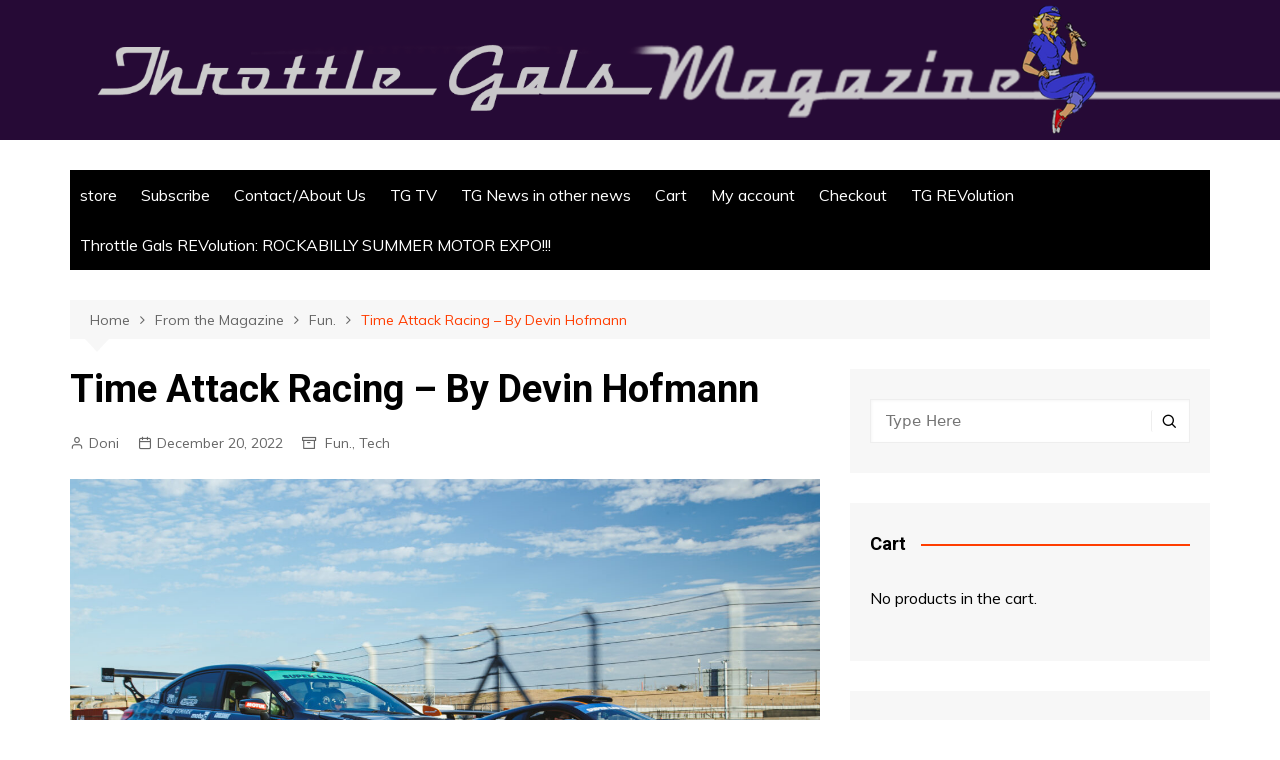

--- FILE ---
content_type: text/html; charset=UTF-8
request_url: https://throttlegals.com/from-the-magazine/fun/time-attack-racing-by-devin-hofmann/
body_size: 17450
content:
		<!doctype html>
		<html lang="en-US">
	 	<head>
		<meta charset="UTF-8">
		<meta name="viewport" content="width=device-width, initial-scale=1">
		<link rel="profile" href="http://gmpg.org/xfn/11">
		<title>Time Attack Racing &#8211; By Devin Hofmann</title>
<meta name='robots' content='max-image-preview:large' />
	<style>img:is([sizes="auto" i], [sizes^="auto," i]) { contain-intrinsic-size: 3000px 1500px }</style>
	<script>window._wca = window._wca || [];</script>
<link rel='dns-prefetch' href='//stats.wp.com' />
<link rel='dns-prefetch' href='//fonts.googleapis.com' />
<link rel='preconnect' href='//c0.wp.com' />
<link rel="alternate" type="application/rss+xml" title=" &raquo; Feed" href="https://throttlegals.com/feed/" />
<link rel="alternate" type="application/rss+xml" title=" &raquo; Comments Feed" href="https://throttlegals.com/comments/feed/" />
<script type="text/javascript">
/* <![CDATA[ */
window._wpemojiSettings = {"baseUrl":"https:\/\/s.w.org\/images\/core\/emoji\/16.0.1\/72x72\/","ext":".png","svgUrl":"https:\/\/s.w.org\/images\/core\/emoji\/16.0.1\/svg\/","svgExt":".svg","source":{"concatemoji":"https:\/\/throttlegals.com\/wp-includes\/js\/wp-emoji-release.min.js?ver=6.8.3"}};
/*! This file is auto-generated */
!function(s,n){var o,i,e;function c(e){try{var t={supportTests:e,timestamp:(new Date).valueOf()};sessionStorage.setItem(o,JSON.stringify(t))}catch(e){}}function p(e,t,n){e.clearRect(0,0,e.canvas.width,e.canvas.height),e.fillText(t,0,0);var t=new Uint32Array(e.getImageData(0,0,e.canvas.width,e.canvas.height).data),a=(e.clearRect(0,0,e.canvas.width,e.canvas.height),e.fillText(n,0,0),new Uint32Array(e.getImageData(0,0,e.canvas.width,e.canvas.height).data));return t.every(function(e,t){return e===a[t]})}function u(e,t){e.clearRect(0,0,e.canvas.width,e.canvas.height),e.fillText(t,0,0);for(var n=e.getImageData(16,16,1,1),a=0;a<n.data.length;a++)if(0!==n.data[a])return!1;return!0}function f(e,t,n,a){switch(t){case"flag":return n(e,"\ud83c\udff3\ufe0f\u200d\u26a7\ufe0f","\ud83c\udff3\ufe0f\u200b\u26a7\ufe0f")?!1:!n(e,"\ud83c\udde8\ud83c\uddf6","\ud83c\udde8\u200b\ud83c\uddf6")&&!n(e,"\ud83c\udff4\udb40\udc67\udb40\udc62\udb40\udc65\udb40\udc6e\udb40\udc67\udb40\udc7f","\ud83c\udff4\u200b\udb40\udc67\u200b\udb40\udc62\u200b\udb40\udc65\u200b\udb40\udc6e\u200b\udb40\udc67\u200b\udb40\udc7f");case"emoji":return!a(e,"\ud83e\udedf")}return!1}function g(e,t,n,a){var r="undefined"!=typeof WorkerGlobalScope&&self instanceof WorkerGlobalScope?new OffscreenCanvas(300,150):s.createElement("canvas"),o=r.getContext("2d",{willReadFrequently:!0}),i=(o.textBaseline="top",o.font="600 32px Arial",{});return e.forEach(function(e){i[e]=t(o,e,n,a)}),i}function t(e){var t=s.createElement("script");t.src=e,t.defer=!0,s.head.appendChild(t)}"undefined"!=typeof Promise&&(o="wpEmojiSettingsSupports",i=["flag","emoji"],n.supports={everything:!0,everythingExceptFlag:!0},e=new Promise(function(e){s.addEventListener("DOMContentLoaded",e,{once:!0})}),new Promise(function(t){var n=function(){try{var e=JSON.parse(sessionStorage.getItem(o));if("object"==typeof e&&"number"==typeof e.timestamp&&(new Date).valueOf()<e.timestamp+604800&&"object"==typeof e.supportTests)return e.supportTests}catch(e){}return null}();if(!n){if("undefined"!=typeof Worker&&"undefined"!=typeof OffscreenCanvas&&"undefined"!=typeof URL&&URL.createObjectURL&&"undefined"!=typeof Blob)try{var e="postMessage("+g.toString()+"("+[JSON.stringify(i),f.toString(),p.toString(),u.toString()].join(",")+"));",a=new Blob([e],{type:"text/javascript"}),r=new Worker(URL.createObjectURL(a),{name:"wpTestEmojiSupports"});return void(r.onmessage=function(e){c(n=e.data),r.terminate(),t(n)})}catch(e){}c(n=g(i,f,p,u))}t(n)}).then(function(e){for(var t in e)n.supports[t]=e[t],n.supports.everything=n.supports.everything&&n.supports[t],"flag"!==t&&(n.supports.everythingExceptFlag=n.supports.everythingExceptFlag&&n.supports[t]);n.supports.everythingExceptFlag=n.supports.everythingExceptFlag&&!n.supports.flag,n.DOMReady=!1,n.readyCallback=function(){n.DOMReady=!0}}).then(function(){return e}).then(function(){var e;n.supports.everything||(n.readyCallback(),(e=n.source||{}).concatemoji?t(e.concatemoji):e.wpemoji&&e.twemoji&&(t(e.twemoji),t(e.wpemoji)))}))}((window,document),window._wpemojiSettings);
/* ]]> */
</script>
<link rel='stylesheet' id='ts-poll-block-css' href='https://throttlegals.com/wp-content/plugins/poll-wp/admin/css/block.css?ver=6.8.3' type='text/css' media='all' />
<link rel='stylesheet' id='stripe-main-styles-css' href='https://throttlegals.com/wp-content/mu-plugins/vendor/godaddy/mwc-core/assets/css/stripe-settings.css' type='text/css' media='all' />
<style id='wp-emoji-styles-inline-css' type='text/css'>

	img.wp-smiley, img.emoji {
		display: inline !important;
		border: none !important;
		box-shadow: none !important;
		height: 1em !important;
		width: 1em !important;
		margin: 0 0.07em !important;
		vertical-align: -0.1em !important;
		background: none !important;
		padding: 0 !important;
	}
</style>
<link rel='stylesheet' id='wp-block-library-css' href='https://c0.wp.com/c/6.8.3/wp-includes/css/dist/block-library/style.min.css' type='text/css' media='all' />
<style id='wp-block-library-theme-inline-css' type='text/css'>
.wp-block-audio :where(figcaption){color:#555;font-size:13px;text-align:center}.is-dark-theme .wp-block-audio :where(figcaption){color:#ffffffa6}.wp-block-audio{margin:0 0 1em}.wp-block-code{border:1px solid #ccc;border-radius:4px;font-family:Menlo,Consolas,monaco,monospace;padding:.8em 1em}.wp-block-embed :where(figcaption){color:#555;font-size:13px;text-align:center}.is-dark-theme .wp-block-embed :where(figcaption){color:#ffffffa6}.wp-block-embed{margin:0 0 1em}.blocks-gallery-caption{color:#555;font-size:13px;text-align:center}.is-dark-theme .blocks-gallery-caption{color:#ffffffa6}:root :where(.wp-block-image figcaption){color:#555;font-size:13px;text-align:center}.is-dark-theme :root :where(.wp-block-image figcaption){color:#ffffffa6}.wp-block-image{margin:0 0 1em}.wp-block-pullquote{border-bottom:4px solid;border-top:4px solid;color:currentColor;margin-bottom:1.75em}.wp-block-pullquote cite,.wp-block-pullquote footer,.wp-block-pullquote__citation{color:currentColor;font-size:.8125em;font-style:normal;text-transform:uppercase}.wp-block-quote{border-left:.25em solid;margin:0 0 1.75em;padding-left:1em}.wp-block-quote cite,.wp-block-quote footer{color:currentColor;font-size:.8125em;font-style:normal;position:relative}.wp-block-quote:where(.has-text-align-right){border-left:none;border-right:.25em solid;padding-left:0;padding-right:1em}.wp-block-quote:where(.has-text-align-center){border:none;padding-left:0}.wp-block-quote.is-large,.wp-block-quote.is-style-large,.wp-block-quote:where(.is-style-plain){border:none}.wp-block-search .wp-block-search__label{font-weight:700}.wp-block-search__button{border:1px solid #ccc;padding:.375em .625em}:where(.wp-block-group.has-background){padding:1.25em 2.375em}.wp-block-separator.has-css-opacity{opacity:.4}.wp-block-separator{border:none;border-bottom:2px solid;margin-left:auto;margin-right:auto}.wp-block-separator.has-alpha-channel-opacity{opacity:1}.wp-block-separator:not(.is-style-wide):not(.is-style-dots){width:100px}.wp-block-separator.has-background:not(.is-style-dots){border-bottom:none;height:1px}.wp-block-separator.has-background:not(.is-style-wide):not(.is-style-dots){height:2px}.wp-block-table{margin:0 0 1em}.wp-block-table td,.wp-block-table th{word-break:normal}.wp-block-table :where(figcaption){color:#555;font-size:13px;text-align:center}.is-dark-theme .wp-block-table :where(figcaption){color:#ffffffa6}.wp-block-video :where(figcaption){color:#555;font-size:13px;text-align:center}.is-dark-theme .wp-block-video :where(figcaption){color:#ffffffa6}.wp-block-video{margin:0 0 1em}:root :where(.wp-block-template-part.has-background){margin-bottom:0;margin-top:0;padding:1.25em 2.375em}
</style>
<style id='classic-theme-styles-inline-css' type='text/css'>
/*! This file is auto-generated */
.wp-block-button__link{color:#fff;background-color:#32373c;border-radius:9999px;box-shadow:none;text-decoration:none;padding:calc(.667em + 2px) calc(1.333em + 2px);font-size:1.125em}.wp-block-file__button{background:#32373c;color:#fff;text-decoration:none}
</style>
<style id='ce4wp-subscribe-style-inline-css' type='text/css'>
.wp-block-ce4wp-subscribe{max-width:840px;margin:0 auto}.wp-block-ce4wp-subscribe .title{margin-bottom:0}.wp-block-ce4wp-subscribe .subTitle{margin-top:0;font-size:0.8em}.wp-block-ce4wp-subscribe .disclaimer{margin-top:5px;font-size:0.8em}.wp-block-ce4wp-subscribe .disclaimer .disclaimer-label{margin-left:10px}.wp-block-ce4wp-subscribe .inputBlock{width:100%;margin-bottom:10px}.wp-block-ce4wp-subscribe .inputBlock input{width:100%}.wp-block-ce4wp-subscribe .inputBlock label{display:inline-block}.wp-block-ce4wp-subscribe .submit-button{margin-top:25px;display:block}.wp-block-ce4wp-subscribe .required-text{display:inline-block;margin:0;padding:0;margin-left:0.3em}.wp-block-ce4wp-subscribe .onSubmission{height:0;max-width:840px;margin:0 auto}.wp-block-ce4wp-subscribe .firstNameSummary .lastNameSummary{text-transform:capitalize}.wp-block-ce4wp-subscribe .ce4wp-inline-notification{display:flex;flex-direction:row;align-items:center;padding:13px 10px;width:100%;height:40px;border-style:solid;border-color:orange;border-width:1px;border-left-width:4px;border-radius:3px;background:rgba(255,133,15,0.1);flex:none;order:0;flex-grow:1;margin:0px 0px}.wp-block-ce4wp-subscribe .ce4wp-inline-warning-text{font-style:normal;font-weight:normal;font-size:16px;line-height:20px;display:flex;align-items:center;color:#571600;margin-left:9px}.wp-block-ce4wp-subscribe .ce4wp-inline-warning-icon{color:orange}.wp-block-ce4wp-subscribe .ce4wp-inline-warning-arrow{color:#571600;margin-left:auto}.wp-block-ce4wp-subscribe .ce4wp-banner-clickable{cursor:pointer}.ce4wp-link{cursor:pointer}

.no-flex{display:block}.sub-header{margin-bottom:1em}


</style>
<link rel='stylesheet' id='mediaelement-css' href='https://c0.wp.com/c/6.8.3/wp-includes/js/mediaelement/mediaelementplayer-legacy.min.css' type='text/css' media='all' />
<link rel='stylesheet' id='wp-mediaelement-css' href='https://c0.wp.com/c/6.8.3/wp-includes/js/mediaelement/wp-mediaelement.min.css' type='text/css' media='all' />
<style id='jetpack-sharing-buttons-style-inline-css' type='text/css'>
.jetpack-sharing-buttons__services-list{display:flex;flex-direction:row;flex-wrap:wrap;gap:0;list-style-type:none;margin:5px;padding:0}.jetpack-sharing-buttons__services-list.has-small-icon-size{font-size:12px}.jetpack-sharing-buttons__services-list.has-normal-icon-size{font-size:16px}.jetpack-sharing-buttons__services-list.has-large-icon-size{font-size:24px}.jetpack-sharing-buttons__services-list.has-huge-icon-size{font-size:36px}@media print{.jetpack-sharing-buttons__services-list{display:none!important}}.editor-styles-wrapper .wp-block-jetpack-sharing-buttons{gap:0;padding-inline-start:0}ul.jetpack-sharing-buttons__services-list.has-background{padding:1.25em 2.375em}
</style>
<style id='global-styles-inline-css' type='text/css'>
:root{--wp--preset--aspect-ratio--square: 1;--wp--preset--aspect-ratio--4-3: 4/3;--wp--preset--aspect-ratio--3-4: 3/4;--wp--preset--aspect-ratio--3-2: 3/2;--wp--preset--aspect-ratio--2-3: 2/3;--wp--preset--aspect-ratio--16-9: 16/9;--wp--preset--aspect-ratio--9-16: 9/16;--wp--preset--color--black: #000000;--wp--preset--color--cyan-bluish-gray: #abb8c3;--wp--preset--color--white: #ffffff;--wp--preset--color--pale-pink: #f78da7;--wp--preset--color--vivid-red: #cf2e2e;--wp--preset--color--luminous-vivid-orange: #ff6900;--wp--preset--color--luminous-vivid-amber: #fcb900;--wp--preset--color--light-green-cyan: #7bdcb5;--wp--preset--color--vivid-green-cyan: #00d084;--wp--preset--color--pale-cyan-blue: #8ed1fc;--wp--preset--color--vivid-cyan-blue: #0693e3;--wp--preset--color--vivid-purple: #9b51e0;--wp--preset--gradient--vivid-cyan-blue-to-vivid-purple: linear-gradient(135deg,rgba(6,147,227,1) 0%,rgb(155,81,224) 100%);--wp--preset--gradient--light-green-cyan-to-vivid-green-cyan: linear-gradient(135deg,rgb(122,220,180) 0%,rgb(0,208,130) 100%);--wp--preset--gradient--luminous-vivid-amber-to-luminous-vivid-orange: linear-gradient(135deg,rgba(252,185,0,1) 0%,rgba(255,105,0,1) 100%);--wp--preset--gradient--luminous-vivid-orange-to-vivid-red: linear-gradient(135deg,rgba(255,105,0,1) 0%,rgb(207,46,46) 100%);--wp--preset--gradient--very-light-gray-to-cyan-bluish-gray: linear-gradient(135deg,rgb(238,238,238) 0%,rgb(169,184,195) 100%);--wp--preset--gradient--cool-to-warm-spectrum: linear-gradient(135deg,rgb(74,234,220) 0%,rgb(151,120,209) 20%,rgb(207,42,186) 40%,rgb(238,44,130) 60%,rgb(251,105,98) 80%,rgb(254,248,76) 100%);--wp--preset--gradient--blush-light-purple: linear-gradient(135deg,rgb(255,206,236) 0%,rgb(152,150,240) 100%);--wp--preset--gradient--blush-bordeaux: linear-gradient(135deg,rgb(254,205,165) 0%,rgb(254,45,45) 50%,rgb(107,0,62) 100%);--wp--preset--gradient--luminous-dusk: linear-gradient(135deg,rgb(255,203,112) 0%,rgb(199,81,192) 50%,rgb(65,88,208) 100%);--wp--preset--gradient--pale-ocean: linear-gradient(135deg,rgb(255,245,203) 0%,rgb(182,227,212) 50%,rgb(51,167,181) 100%);--wp--preset--gradient--electric-grass: linear-gradient(135deg,rgb(202,248,128) 0%,rgb(113,206,126) 100%);--wp--preset--gradient--midnight: linear-gradient(135deg,rgb(2,3,129) 0%,rgb(40,116,252) 100%);--wp--preset--font-size--small: 16px;--wp--preset--font-size--medium: 28px;--wp--preset--font-size--large: 32px;--wp--preset--font-size--x-large: 42px;--wp--preset--font-size--larger: 38px;--wp--preset--spacing--20: 0.44rem;--wp--preset--spacing--30: 0.67rem;--wp--preset--spacing--40: 1rem;--wp--preset--spacing--50: 1.5rem;--wp--preset--spacing--60: 2.25rem;--wp--preset--spacing--70: 3.38rem;--wp--preset--spacing--80: 5.06rem;--wp--preset--shadow--natural: 6px 6px 9px rgba(0, 0, 0, 0.2);--wp--preset--shadow--deep: 12px 12px 50px rgba(0, 0, 0, 0.4);--wp--preset--shadow--sharp: 6px 6px 0px rgba(0, 0, 0, 0.2);--wp--preset--shadow--outlined: 6px 6px 0px -3px rgba(255, 255, 255, 1), 6px 6px rgba(0, 0, 0, 1);--wp--preset--shadow--crisp: 6px 6px 0px rgba(0, 0, 0, 1);}:where(.is-layout-flex){gap: 0.5em;}:where(.is-layout-grid){gap: 0.5em;}body .is-layout-flex{display: flex;}.is-layout-flex{flex-wrap: wrap;align-items: center;}.is-layout-flex > :is(*, div){margin: 0;}body .is-layout-grid{display: grid;}.is-layout-grid > :is(*, div){margin: 0;}:where(.wp-block-columns.is-layout-flex){gap: 2em;}:where(.wp-block-columns.is-layout-grid){gap: 2em;}:where(.wp-block-post-template.is-layout-flex){gap: 1.25em;}:where(.wp-block-post-template.is-layout-grid){gap: 1.25em;}.has-black-color{color: var(--wp--preset--color--black) !important;}.has-cyan-bluish-gray-color{color: var(--wp--preset--color--cyan-bluish-gray) !important;}.has-white-color{color: var(--wp--preset--color--white) !important;}.has-pale-pink-color{color: var(--wp--preset--color--pale-pink) !important;}.has-vivid-red-color{color: var(--wp--preset--color--vivid-red) !important;}.has-luminous-vivid-orange-color{color: var(--wp--preset--color--luminous-vivid-orange) !important;}.has-luminous-vivid-amber-color{color: var(--wp--preset--color--luminous-vivid-amber) !important;}.has-light-green-cyan-color{color: var(--wp--preset--color--light-green-cyan) !important;}.has-vivid-green-cyan-color{color: var(--wp--preset--color--vivid-green-cyan) !important;}.has-pale-cyan-blue-color{color: var(--wp--preset--color--pale-cyan-blue) !important;}.has-vivid-cyan-blue-color{color: var(--wp--preset--color--vivid-cyan-blue) !important;}.has-vivid-purple-color{color: var(--wp--preset--color--vivid-purple) !important;}.has-black-background-color{background-color: var(--wp--preset--color--black) !important;}.has-cyan-bluish-gray-background-color{background-color: var(--wp--preset--color--cyan-bluish-gray) !important;}.has-white-background-color{background-color: var(--wp--preset--color--white) !important;}.has-pale-pink-background-color{background-color: var(--wp--preset--color--pale-pink) !important;}.has-vivid-red-background-color{background-color: var(--wp--preset--color--vivid-red) !important;}.has-luminous-vivid-orange-background-color{background-color: var(--wp--preset--color--luminous-vivid-orange) !important;}.has-luminous-vivid-amber-background-color{background-color: var(--wp--preset--color--luminous-vivid-amber) !important;}.has-light-green-cyan-background-color{background-color: var(--wp--preset--color--light-green-cyan) !important;}.has-vivid-green-cyan-background-color{background-color: var(--wp--preset--color--vivid-green-cyan) !important;}.has-pale-cyan-blue-background-color{background-color: var(--wp--preset--color--pale-cyan-blue) !important;}.has-vivid-cyan-blue-background-color{background-color: var(--wp--preset--color--vivid-cyan-blue) !important;}.has-vivid-purple-background-color{background-color: var(--wp--preset--color--vivid-purple) !important;}.has-black-border-color{border-color: var(--wp--preset--color--black) !important;}.has-cyan-bluish-gray-border-color{border-color: var(--wp--preset--color--cyan-bluish-gray) !important;}.has-white-border-color{border-color: var(--wp--preset--color--white) !important;}.has-pale-pink-border-color{border-color: var(--wp--preset--color--pale-pink) !important;}.has-vivid-red-border-color{border-color: var(--wp--preset--color--vivid-red) !important;}.has-luminous-vivid-orange-border-color{border-color: var(--wp--preset--color--luminous-vivid-orange) !important;}.has-luminous-vivid-amber-border-color{border-color: var(--wp--preset--color--luminous-vivid-amber) !important;}.has-light-green-cyan-border-color{border-color: var(--wp--preset--color--light-green-cyan) !important;}.has-vivid-green-cyan-border-color{border-color: var(--wp--preset--color--vivid-green-cyan) !important;}.has-pale-cyan-blue-border-color{border-color: var(--wp--preset--color--pale-cyan-blue) !important;}.has-vivid-cyan-blue-border-color{border-color: var(--wp--preset--color--vivid-cyan-blue) !important;}.has-vivid-purple-border-color{border-color: var(--wp--preset--color--vivid-purple) !important;}.has-vivid-cyan-blue-to-vivid-purple-gradient-background{background: var(--wp--preset--gradient--vivid-cyan-blue-to-vivid-purple) !important;}.has-light-green-cyan-to-vivid-green-cyan-gradient-background{background: var(--wp--preset--gradient--light-green-cyan-to-vivid-green-cyan) !important;}.has-luminous-vivid-amber-to-luminous-vivid-orange-gradient-background{background: var(--wp--preset--gradient--luminous-vivid-amber-to-luminous-vivid-orange) !important;}.has-luminous-vivid-orange-to-vivid-red-gradient-background{background: var(--wp--preset--gradient--luminous-vivid-orange-to-vivid-red) !important;}.has-very-light-gray-to-cyan-bluish-gray-gradient-background{background: var(--wp--preset--gradient--very-light-gray-to-cyan-bluish-gray) !important;}.has-cool-to-warm-spectrum-gradient-background{background: var(--wp--preset--gradient--cool-to-warm-spectrum) !important;}.has-blush-light-purple-gradient-background{background: var(--wp--preset--gradient--blush-light-purple) !important;}.has-blush-bordeaux-gradient-background{background: var(--wp--preset--gradient--blush-bordeaux) !important;}.has-luminous-dusk-gradient-background{background: var(--wp--preset--gradient--luminous-dusk) !important;}.has-pale-ocean-gradient-background{background: var(--wp--preset--gradient--pale-ocean) !important;}.has-electric-grass-gradient-background{background: var(--wp--preset--gradient--electric-grass) !important;}.has-midnight-gradient-background{background: var(--wp--preset--gradient--midnight) !important;}.has-small-font-size{font-size: var(--wp--preset--font-size--small) !important;}.has-medium-font-size{font-size: var(--wp--preset--font-size--medium) !important;}.has-large-font-size{font-size: var(--wp--preset--font-size--large) !important;}.has-x-large-font-size{font-size: var(--wp--preset--font-size--x-large) !important;}
:where(.wp-block-post-template.is-layout-flex){gap: 1.25em;}:where(.wp-block-post-template.is-layout-grid){gap: 1.25em;}
:where(.wp-block-columns.is-layout-flex){gap: 2em;}:where(.wp-block-columns.is-layout-grid){gap: 2em;}
:root :where(.wp-block-pullquote){font-size: 1.5em;line-height: 1.6;}
</style>
<link rel='stylesheet' id='ts-poll-public-css' href='https://throttlegals.com/wp-content/plugins/poll-wp/public/css/ts_poll-public.css?ver=2.5.4' type='text/css' media='all' />
<link rel='stylesheet' id='ts-poll-fonts-css' href='https://throttlegals.com/wp-content/plugins/poll-wp/fonts/ts_poll-fonts.css?ver=2.5.4' type='text/css' media='all' />
<link rel='stylesheet' id='woocommerce-layout-css' href='https://c0.wp.com/p/woocommerce/10.4.3/assets/css/woocommerce-layout.css' type='text/css' media='all' />
<style id='woocommerce-layout-inline-css' type='text/css'>

	.infinite-scroll .woocommerce-pagination {
		display: none;
	}
</style>
<link rel='stylesheet' id='woocommerce-smallscreen-css' href='https://c0.wp.com/p/woocommerce/10.4.3/assets/css/woocommerce-smallscreen.css' type='text/css' media='only screen and (max-width: 768px)' />
<link rel='stylesheet' id='woocommerce-general-css' href='https://c0.wp.com/p/woocommerce/10.4.3/assets/css/woocommerce.css' type='text/css' media='all' />
<style id='woocommerce-inline-inline-css' type='text/css'>
.woocommerce form .form-row .required { visibility: visible; }
</style>
<link rel='stylesheet' id='wp-components-css' href='https://c0.wp.com/c/6.8.3/wp-includes/css/dist/components/style.min.css' type='text/css' media='all' />
<link rel='stylesheet' id='godaddy-styles-css' href='https://throttlegals.com/wp-content/mu-plugins/vendor/wpex/godaddy-launch/includes/Dependencies/GoDaddy/Styles/build/latest.css?ver=2.0.2' type='text/css' media='all' />
<link rel='stylesheet' id='cream-magazine-style-css' href='https://throttlegals.com/wp-content/themes/cream-magazine/style.css?ver=2.1.0' type='text/css' media='all' />
<link rel='stylesheet' id='cream-magazine-fonts-css' href='https://fonts.googleapis.com/css?family=Roboto%3A400%2C400i%2C500%2C500i%2C700%2C700i%7CMuli%3A400%2C400i%2C600%2C600i%2C700%2C700i%2C800%2C800i&#038;subset=latin%2Clatin-ext&#038;ver=6.8.3' type='text/css' media='all' />
<link rel='stylesheet' id='cream-magazine-main-css' href='https://throttlegals.com/wp-content/themes/cream-magazine/assets/dist/css/main.css?ver=2.1.0' type='text/css' media='all' />
<script type="text/javascript" src="https://c0.wp.com/c/6.8.3/wp-includes/js/jquery/jquery.min.js" id="jquery-core-js"></script>
<script type="text/javascript" src="https://c0.wp.com/c/6.8.3/wp-includes/js/jquery/jquery-migrate.min.js" id="jquery-migrate-js"></script>
<script type="text/javascript" src="https://throttlegals.com/wp-content/plugins/poll-wp/public/js/vue.js?ver=2.5.4" id="ts-poll-vue-js"></script>
<script type="text/javascript" id="ts-poll-public-js-extra">
/* <![CDATA[ */
var tsPollData = {"root_url":"https:\/\/throttlegals.com\/wp-json\/","nonce":"4a11ee99d0"};
/* ]]> */
</script>
<script type="text/javascript" src="https://throttlegals.com/wp-content/plugins/poll-wp/public/js/ts_poll-public.js?ver=2.5.4" id="ts-poll-public-js"></script>
<script type="text/javascript" src="https://c0.wp.com/p/woocommerce/10.4.3/assets/js/jquery-blockui/jquery.blockUI.min.js" id="wc-jquery-blockui-js" defer="defer" data-wp-strategy="defer"></script>
<script type="text/javascript" id="wc-add-to-cart-js-extra">
/* <![CDATA[ */
var wc_add_to_cart_params = {"ajax_url":"\/wp-admin\/admin-ajax.php","wc_ajax_url":"\/?wc-ajax=%%endpoint%%","i18n_view_cart":"View cart","cart_url":"https:\/\/throttlegals.com\/cart\/","is_cart":"","cart_redirect_after_add":"no"};
/* ]]> */
</script>
<script type="text/javascript" src="https://c0.wp.com/p/woocommerce/10.4.3/assets/js/frontend/add-to-cart.min.js" id="wc-add-to-cart-js" defer="defer" data-wp-strategy="defer"></script>
<script type="text/javascript" src="https://c0.wp.com/p/woocommerce/10.4.3/assets/js/js-cookie/js.cookie.min.js" id="wc-js-cookie-js" defer="defer" data-wp-strategy="defer"></script>
<script type="text/javascript" id="woocommerce-js-extra">
/* <![CDATA[ */
var woocommerce_params = {"ajax_url":"\/wp-admin\/admin-ajax.php","wc_ajax_url":"\/?wc-ajax=%%endpoint%%","i18n_password_show":"Show password","i18n_password_hide":"Hide password"};
/* ]]> */
</script>
<script type="text/javascript" src="https://c0.wp.com/p/woocommerce/10.4.3/assets/js/frontend/woocommerce.min.js" id="woocommerce-js" defer="defer" data-wp-strategy="defer"></script>
<script type="text/javascript" id="kk-script-js-extra">
/* <![CDATA[ */
var fetchCartItems = {"ajax_url":"https:\/\/throttlegals.com\/wp-admin\/admin-ajax.php","action":"kk_wc_fetchcartitems","nonce":"79f4a73f8b","currency":"USD"};
/* ]]> */
</script>
<script type="text/javascript" src="https://throttlegals.com/wp-content/plugins/kliken-marketing-for-google/assets/kk-script.js?ver=6.8.3" id="kk-script-js"></script>
<script type="text/javascript" id="WCPAY_ASSETS-js-extra">
/* <![CDATA[ */
var wcpayAssets = {"url":"https:\/\/throttlegals.com\/wp-content\/plugins\/woocommerce-payments\/dist\/"};
/* ]]> */
</script>
<script type="text/javascript" src="https://stats.wp.com/s-202603.js" id="woocommerce-analytics-js" defer="defer" data-wp-strategy="defer"></script>
<link rel="https://api.w.org/" href="https://throttlegals.com/wp-json/" /><link rel="alternate" title="JSON" type="application/json" href="https://throttlegals.com/wp-json/wp/v2/posts/1345" /><link rel="EditURI" type="application/rsd+xml" title="RSD" href="https://throttlegals.com/xmlrpc.php?rsd" />
<meta name="generator" content="WordPress 6.8.3" />
<meta name="generator" content="WooCommerce 10.4.3" />
<link rel="canonical" href="https://throttlegals.com/from-the-magazine/fun/time-attack-racing-by-devin-hofmann/" />
<link rel='shortlink' href='https://throttlegals.com/?p=1345' />
<link rel="alternate" title="oEmbed (JSON)" type="application/json+oembed" href="https://throttlegals.com/wp-json/oembed/1.0/embed?url=https%3A%2F%2Fthrottlegals.com%2Ffrom-the-magazine%2Ffun%2Ftime-attack-racing-by-devin-hofmann%2F" />
<link rel="alternate" title="oEmbed (XML)" type="text/xml+oembed" href="https://throttlegals.com/wp-json/oembed/1.0/embed?url=https%3A%2F%2Fthrottlegals.com%2Ffrom-the-magazine%2Ffun%2Ftime-attack-racing-by-devin-hofmann%2F&#038;format=xml" />
	<style>img#wpstats{display:none}</style>
				<style>
							a:hover {

					text-decoration: none !important;
				}
								button,
				input[type="button"],
				input[type="reset"],
				input[type="submit"],
				.primary-navigation > ul > li.home-btn,
				.cm_header_lay_three .primary-navigation > ul > li.home-btn,
				.news_ticker_wrap .ticker_head,
				#toTop,
				.section-title h2::after,
				.sidebar-widget-area .widget .widget-title h2::after,
				.footer-widget-container .widget .widget-title h2::after,
				#comments div#respond h3#reply-title::after,
				#comments h2.comments-title:after,
				.post_tags a,
				.owl-carousel .owl-nav button.owl-prev, 
				.owl-carousel .owl-nav button.owl-next,
				.cm_author_widget .author-detail-link a,
				.error_foot form input[type="submit"], 
				.widget_search form input[type="submit"],
				.header-search-container input[type="submit"],
				.trending_widget_carousel .owl-dots button.owl-dot,
				.pagination .page-numbers.current,
				.post-navigation .nav-links .nav-previous a, 
				.post-navigation .nav-links .nav-next a,
				#comments form input[type="submit"],
				footer .widget.widget_search form input[type="submit"]:hover,
				.widget_product_search .woocommerce-product-search button[type="submit"],
				.woocommerce ul.products li.product .button,
				.woocommerce .woocommerce-pagination ul.page-numbers li span.current,
				.woocommerce .product div.summary .cart button.single_add_to_cart_button,
				.woocommerce .product div.woocommerce-tabs div.panel #reviews #review_form_wrapper .comment-form p.form-submit .submit,
				.woocommerce .product section.related > h2::after,
				.woocommerce .cart .button:hover, 
				.woocommerce .cart .button:focus, 
				.woocommerce .cart input.button:hover, 
				.woocommerce .cart input.button:focus, 
				.woocommerce #respond input#submit:hover, 
				.woocommerce #respond input#submit:focus, 
				.woocommerce button.button:hover, 
				.woocommerce button.button:focus, 
				.woocommerce input.button:hover, 
				.woocommerce input.button:focus,
				.woocommerce #respond input#submit.alt:hover, 
				.woocommerce a.button.alt:hover, 
				.woocommerce button.button.alt:hover, 
				.woocommerce input.button.alt:hover,
				.woocommerce a.remove:hover,
				.woocommerce-account .woocommerce-MyAccount-navigation ul li.is-active a,
				.woocommerce a.button:hover, 
				.woocommerce a.button:focus,
				.widget_product_tag_cloud .tagcloud a:hover, 
				.widget_product_tag_cloud .tagcloud a:focus,
				.woocommerce .widget_price_filter .price_slider_wrapper .ui-slider .ui-slider-handle,
				.error_page_top_portion,
				.primary-navigation ul li a span.menu-item-description {

					background-color: #FF3D00;
				}
				

				a:hover,
				.post_title h2 a:hover,
				.post_title h2 a:focus,
				.post_meta li a:hover,
				.post_meta li a:focus,
				ul.social-icons li a[href*=".com"]:hover::before,
				.ticker_carousel .owl-nav button.owl-prev i, 
				.ticker_carousel .owl-nav button.owl-next i,
				.news_ticker_wrap .ticker_items .item a:hover,
				.news_ticker_wrap .ticker_items .item a:focus,
				.cm_banner .post_title h2 a:hover,
				.cm_banner .post_meta li a:hover,
				.cm_middle_post_widget_one .post_title h2 a:hover, 
				.cm_middle_post_widget_one .post_meta li a:hover,
				.cm_middle_post_widget_three .post_thumb .post-holder a:hover,
				.cm_middle_post_widget_three .post_thumb .post-holder a:focus,
				.cm_middle_post_widget_six .middle_widget_six_carousel .item .card .card_content a:hover, 
				.cm_middle_post_widget_six .middle_widget_six_carousel .item .card .card_content a:focus,
				.cm_post_widget_twelve .card .post-holder a:hover, 
				.cm_post_widget_twelve .card .post-holder a:focus,
				.cm_post_widget_seven .card .card_content a:hover, 
				.cm_post_widget_seven .card .card_content a:focus,
				.copyright_section a:hover,
				.footer_nav ul li a:hover,
				.breadcrumb ul li:last-child span,
				.pagination .page-numbers:hover,
				#comments ol.comment-list li article footer.comment-meta .comment-metadata span.edit-link a:hover,
				#comments ol.comment-list li article .reply a:hover,
				.social-share ul li a:hover,
				ul.social-icons li a:hover,
				ul.social-icons li a:focus,
				.woocommerce ul.products li.product a:hover,
				.woocommerce ul.products li.product .price,
				.woocommerce .woocommerce-pagination ul.page-numbers li a.page-numbers:hover,
				.woocommerce div.product p.price, 
				.woocommerce div.product span.price,
				.video_section .video_details .post_title h2 a:hover,
				.primary-navigation.dark li a:hover,
				footer .footer_inner a:hover,
				.footer-widget-container ul.post_meta li:hover span, 
				.footer-widget-container ul.post_meta li:hover a,
				ul.post_meta li a:hover,
				.cm-post-widget-two .big-card .post-holder .post_title h2 a:hover,
				.cm-post-widget-two .big-card .post_meta li a:hover,
				.copyright_section .copyrights a,
				.breadcrumb ul li a:hover, 
				.breadcrumb ul li a:hover span {

					color: #FF3D00;
				}
				
				.ticker_carousel .owl-nav button.owl-prev, 
				.ticker_carousel .owl-nav button.owl-next,
				.error_foot form input[type="submit"], 
				.widget_search form input[type="submit"],
				.pagination .page-numbers:hover,
				#comments form input[type="submit"],
				.social-share ul li a:hover,
				.header-search-container .search-form-entry,
				.widget_product_search .woocommerce-product-search button[type="submit"],
				.woocommerce .woocommerce-pagination ul.page-numbers li span.current,
				.woocommerce .woocommerce-pagination ul.page-numbers li a.page-numbers:hover,
				.woocommerce a.remove:hover,
				.ticker_carousel .owl-nav button.owl-prev:hover, 
				.ticker_carousel .owl-nav button.owl-next:hover,
				footer .widget.widget_search form input[type="submit"]:hover,
				.trending_widget_carousel .owl-dots button.owl-dot,
				.the_content blockquote,
				.widget_tag_cloud .tagcloud a:hover {

					border-color: #FF3D00;
				}
								header .mask {
					background-color: rgba(0,0,0,0.2);
				}
								header.cm-header-style-one {

					background-image: url(https://throttlegals.com/wp-content/uploads/2019/09/WP-Cream-Header.png);
				}
								.site-description {

					color: #000000;
				}
								body {

					font-family: Muli;
				}
								h1, 
				h2, 
				h3, 
				h4, 
				h5, 
				h6, 
				.site-title {

					font-family: Roboto;
				}
									.entry_cats ul.post-categories li a {

						background-color: #FF3D00;
					}
										.entry_cats ul.post-categories li a {

						color: #fff;
					}
										.entry_cats ul.post-categories li a:hover {

						background-color: #010101;
					}
										.entry_cats ul.post-categories li a:hover {

						color: #fff;
					}
					
				.the_content a,
				.the_content a {

					color: #FF3D00;
				}
								.the_content a:hover,
				.the_content a:hover {

					color: #010101;
				}
							.post-display-grid .card_content .cm-post-excerpt {
				margin-top: 15px;
			}
		</style>
			<noscript><style>.woocommerce-product-gallery{ opacity: 1 !important; }</style></noscript>
	<meta name="generator" content="Elementor 3.34.1; features: additional_custom_breakpoints; settings: css_print_method-external, google_font-enabled, font_display-auto">
<style type="text/css">.recentcomments a{display:inline !important;padding:0 !important;margin:0 !important;}</style>			<style>
				.e-con.e-parent:nth-of-type(n+4):not(.e-lazyloaded):not(.e-no-lazyload),
				.e-con.e-parent:nth-of-type(n+4):not(.e-lazyloaded):not(.e-no-lazyload) * {
					background-image: none !important;
				}
				@media screen and (max-height: 1024px) {
					.e-con.e-parent:nth-of-type(n+3):not(.e-lazyloaded):not(.e-no-lazyload),
					.e-con.e-parent:nth-of-type(n+3):not(.e-lazyloaded):not(.e-no-lazyload) * {
						background-image: none !important;
					}
				}
				@media screen and (max-height: 640px) {
					.e-con.e-parent:nth-of-type(n+2):not(.e-lazyloaded):not(.e-no-lazyload),
					.e-con.e-parent:nth-of-type(n+2):not(.e-lazyloaded):not(.e-no-lazyload) * {
						background-image: none !important;
					}
				}
			</style>
			<link rel="icon" href="https://throttlegals.com/wp-content/uploads/2019/09/cropped-Wheel-Logo_web-1-32x32.png" sizes="32x32" />
<link rel="icon" href="https://throttlegals.com/wp-content/uploads/2019/09/cropped-Wheel-Logo_web-1-192x192.png" sizes="192x192" />
<link rel="apple-touch-icon" href="https://throttlegals.com/wp-content/uploads/2019/09/cropped-Wheel-Logo_web-1-180x180.png" />
<meta name="msapplication-TileImage" content="https://throttlegals.com/wp-content/uploads/2019/09/cropped-Wheel-Logo_web-1-270x270.png" />
	</head>
 	 		<body class="wp-singular post-template-default single single-post postid-1345 single-format-standard wp-embed-responsive wp-theme-cream-magazine theme-cream-magazine woocommerce-no-js right-sidebar cm_woocommerce woocommerce-active elementor-default elementor-kit-1281">
                        <a class="skip-link screen-reader-text" href="#content">Skip to content</a>
         		<div class="page-wrapper">
 	<header class="general-header cm_header-five">
            <div class="top-header" style="background-image: url(https://throttlegals.com/wp-content/uploads/2019/09/WP-Cream-Header.png);">
                <div class="logo-container">
             		<div class="logo">
 			                    <span class="site-title"><a href="https://throttlegals.com/" rel="home"></a></span>
                            </div><!-- .logo -->
 		        </div><!-- .logo-container -->
        <div class="mask"></div><!-- .mask -->
    </div><!-- .top-header -->
    <div class="navigation-container">
        <div class="cm-container">
            <nav class="main-navigation">
                <div id="main-nav" class="primary-navigation">
                    <ul id="menu-tg" class=""><li id="menu-item-1260" class="menu-item menu-item-type-post_type menu-item-object-page menu-item-1260"><a href="https://throttlegals.com/store/">store</a></li>
<li id="menu-item-212" class="menu-item menu-item-type-post_type menu-item-object-page menu-item-212"><a href="https://throttlegals.com/subscribe/">Subscribe</a></li>
<li id="menu-item-200" class="menu-item menu-item-type-post_type menu-item-object-page menu-item-200"><a href="https://throttlegals.com/whos-who/">Contact/About Us</a></li>
<li id="menu-item-1085" class="menu-item menu-item-type-post_type menu-item-object-page menu-item-1085"><a href="https://throttlegals.com/tg-tv/">TG TV</a></li>
<li id="menu-item-199" class="menu-item menu-item-type-post_type menu-item-object-page menu-item-199"><a href="https://throttlegals.com/tg-news-in-other-news/">TG News in other news</a></li>
<li id="menu-item-203" class="menu-item menu-item-type-post_type menu-item-object-page menu-item-203"><a href="https://throttlegals.com/cart/">Cart</a></li>
<li id="menu-item-201" class="menu-item menu-item-type-post_type menu-item-object-page menu-item-201"><a href="https://throttlegals.com/my-account/">My account</a></li>
<li id="menu-item-202" class="menu-item menu-item-type-post_type menu-item-object-page menu-item-202"><a href="https://throttlegals.com/checkout/">Checkout</a></li>
<li id="menu-item-1413" class="menu-item menu-item-type-post_type menu-item-object-page menu-item-1413"><a href="https://throttlegals.com/tg-revolution/">TG REVolution</a></li>
<li id="menu-item-1501" class="menu-item menu-item-type-post_type menu-item-object-page menu-item-1501"><a href="https://throttlegals.com/throttle-gals-revolution-rockabilly-summer-motor-expo/">Throttle Gals REVolution: ROCKABILLY SUMMER MOTOR EXPO!!!</a></li>
</ul>                </div><!-- #main-nav.primary-navigation -->
               <div class="header-search-container">
                <div class="search-form-entry">
                    <form role="search" class="cm-search-form" method="get" action="https://throttlegals.com/"><input type="search" name="s" placeholder="Type Here" value"" ><button type="submit" class="cm-submit-btn"><i class="feather icon-search"></i></button></form>                </div><!-- // search-form-entry -->
            </div><!-- .search-container -->
            </nav><!-- .main-navigation -->
        </div><!-- .cm-container -->
    </div><!-- .navigation-container -->
</header><!-- .general-header.cm_header-five --> 		<div id="content" class="site-content">
		    <div class="cm-container">
        <div class="inner-page-wrapper">
            <div id="primary" class="content-area">
                <main id="main" class="site-main">
                    <div class="cm_post_page_lay_wrap">
                                    <div class="breadcrumb  default-breadcrumb">
                <nav role="navigation" aria-label="Breadcrumbs" class="breadcrumb-trail breadcrumbs" itemprop="breadcrumb"><ul class="trail-items" itemscope itemtype="http://schema.org/BreadcrumbList"><meta name="numberOfItems" content="4" /><meta name="itemListOrder" content="Ascending" /><li itemprop="itemListElement" itemscope itemtype="http://schema.org/ListItem" class="trail-item trail-begin"><a href="https://throttlegals.com/" rel="home" itemprop="item"><span itemprop="name">Home</span></a><meta itemprop="position" content="1" /></li><li itemprop="itemListElement" itemscope itemtype="http://schema.org/ListItem" class="trail-item"><a href="https://throttlegals.com/category/from-the-magazine/" itemprop="item"><span itemprop="name">From the Magazine</span></a><meta itemprop="position" content="2" /></li><li itemprop="itemListElement" itemscope itemtype="http://schema.org/ListItem" class="trail-item"><a href="https://throttlegals.com/category/from-the-magazine/fun/" itemprop="item"><span itemprop="name">Fun.</span></a><meta itemprop="position" content="3" /></li><li itemprop="itemListElement" itemscope itemtype="http://schema.org/ListItem" class="trail-item trail-end"><a href="https://throttlegals.com/from-the-magazine/fun/time-attack-racing-by-devin-hofmann" itemprop="item"><span itemprop="name">Time Attack Racing &#8211; By Devin Hofmann</span></a><meta itemprop="position" content="4" /></li></ul></nav>            </div>
                                    <div class="single-container">
                            <div class="row">  
                                <div class="cm-col-lg-8 cm-col-12 sticky_portion">
                                    <div class="content-entry">
	<article id="post-1345" class="post-detail post-1345 post type-post status-publish format-standard has-post-thumbnail hentry category-fun category-tech">
	    <div class="the_title">
	        <h1>Time Attack Racing &#8211; By Devin Hofmann</h1>
	    </div><!-- .the_title -->
	    			<div class="cm-post-meta">
				<ul class="post_meta">
									        	<li class="post_author">
				        		<a href="https://throttlegals.com/author/admin/">Doni</a>
				            </li><!-- .post_author -->
				        					            <li class="posted_date">
				            	<a href="https://throttlegals.com/from-the-magazine/fun/time-attack-racing-by-devin-hofmann/"><time class="entry-date published" datetime="2022-12-20T15:38:49+00:00">December 20, 2022</time></a>
				           	</li><!-- .posted_date -->
				           									<li class="entry_cats">
									<a href="https://throttlegals.com/category/from-the-magazine/fun/" rel="category tag">Fun.</a>, <a href="https://throttlegals.com/category/from-the-magazine/tech/" rel="category tag">Tech</a>								</li><!-- .entry_cats -->
										        </ul><!-- .post_meta -->
		    </div><!-- .meta -->
				    				<div class="post_thumb">
					<figure>
					<img fetchpriority="high" width="2560" height="1707" src="https://throttlegals.com/wp-content/uploads/2022/12/BV4I5304-scaled.jpg" class="attachment-full size-full wp-post-image" alt="Time Attack Racing &#8211; By Devin Hofmann" decoding="async" srcset="https://throttlegals.com/wp-content/uploads/2022/12/BV4I5304-scaled.jpg 2560w, https://throttlegals.com/wp-content/uploads/2022/12/BV4I5304-300x200.jpg 300w, https://throttlegals.com/wp-content/uploads/2022/12/BV4I5304-1024x683.jpg 1024w, https://throttlegals.com/wp-content/uploads/2022/12/BV4I5304-768x512.jpg 768w, https://throttlegals.com/wp-content/uploads/2022/12/BV4I5304-1536x1024.jpg 1536w, https://throttlegals.com/wp-content/uploads/2022/12/BV4I5304-2048x1365.jpg 2048w, https://throttlegals.com/wp-content/uploads/2022/12/BV4I5304-1320x880.jpg 1320w, https://throttlegals.com/wp-content/uploads/2022/12/BV4I5304-600x400.jpg 600w" sizes="(max-width: 2560px) 100vw, 2560px" />					</figure>
				</div>
					    <div class="the_content">
	    	
<p>In the 1960s, car enthusiasts and tuning shops in Japan started racing against each other on the OG proving grounds, the Tsukuba circuit. This was the beginning of time attack racing – the goal of time attack is to set the fastest lap time around the track in a “street” car. Media companies, such as Rev Speed, helped draw attention to time attack racing and allow it to be popular across the globe. It is said that Rev Speed magazine started the first time attack competition in 1994, which was known as the “Tsukuba Super Battle”. This set the groundwork for how competitions are set up today,&nbsp; where cars are exclusively invited to compete against the best of the best.&nbsp;</p>



<figure class="wp-block-image size-large"><img decoding="async" width="1024" height="683" src="https://throttlegals.com/wp-content/uploads/2022/12/BV4I4371-1024x683.jpg" alt="" class="wp-image-1347" srcset="https://throttlegals.com/wp-content/uploads/2022/12/BV4I4371-1024x683.jpg 1024w, https://throttlegals.com/wp-content/uploads/2022/12/BV4I4371-300x200.jpg 300w, https://throttlegals.com/wp-content/uploads/2022/12/BV4I4371-768x512.jpg 768w, https://throttlegals.com/wp-content/uploads/2022/12/BV4I4371-1536x1024.jpg 1536w, https://throttlegals.com/wp-content/uploads/2022/12/BV4I4371-2048x1365.jpg 2048w, https://throttlegals.com/wp-content/uploads/2022/12/BV4I4371-1320x880.jpg 1320w, https://throttlegals.com/wp-content/uploads/2022/12/BV4I4371-600x400.jpg 600w" sizes="(max-width: 1024px) 100vw, 1024px" /><figcaption class="wp-element-caption">Devin getting ready to hit the track</figcaption></figure>



<p>Time Attack spread through Germany in 2008, UK in 2005, and even Australia where the World Time Attack Challenge was born in 2010 at the Eastern Creek Raceway. This is still one of the most prestigious events that are held each year, where the fastest cars in the world travel to show what they got. The US got its taste and start in time attack in April of 2004 when Super Street hosted an event much like Rev Speed but, this time in Buttonwillow Raceway Park located in California. </p>



<figure class="wp-block-image size-large"><img decoding="async" width="1024" height="683" src="https://throttlegals.com/wp-content/uploads/2022/12/NVUS5286-1024x683.jpg" alt="" class="wp-image-1348" srcset="https://throttlegals.com/wp-content/uploads/2022/12/NVUS5286-1024x683.jpg 1024w, https://throttlegals.com/wp-content/uploads/2022/12/NVUS5286-300x200.jpg 300w, https://throttlegals.com/wp-content/uploads/2022/12/NVUS5286-768x512.jpg 768w, https://throttlegals.com/wp-content/uploads/2022/12/NVUS5286-1536x1024.jpg 1536w, https://throttlegals.com/wp-content/uploads/2022/12/NVUS5286-2048x1365.jpg 2048w, https://throttlegals.com/wp-content/uploads/2022/12/NVUS5286-1320x880.jpg 1320w, https://throttlegals.com/wp-content/uploads/2022/12/NVUS5286-600x400.jpg 600w" sizes="(max-width: 1024px) 100vw, 1024px" /></figure>



<p>Since then, time attack has been an ever-growing sport in which many enthusiasts, shops, and manufacturers compete. Sanctions such as Global Time Attack and Gridlife have time attack races all over the country! Their aim isn&#8217;t to be exclusive but, to be inclusive so the community can grow, which is why I absolutely love running with them. Both sanctions do things a little differently rule-wise but, the setup is basically the same. You have classes that are unlimited/supercars that are some of the craziest purpose-built machines putting down insane times, cars that are daily drivers or more &#8220;street&#8221; cars that are built mostly by the everyday enthusiasts,  and even &#8220;Sundae Cup&#8221; cars which are like your stock Honda Fits.  All cars are fit into a class depending on what modifications they have done to them and are required to follow specific sets of rules, for example &#8211; GTA ( Global Time Attack), requires all classes to run Yokohama tires, slicks for unlimited cars, and street tires for the street cars. Each car is carefully inspected to ensure the car is fit to race on the track with others as well as to make sure our safety requirements for the drivers ourselves meet the required standards. </p>



<figure class="wp-block-image size-large"><img loading="lazy" decoding="async" width="1024" height="683" src="https://throttlegals.com/wp-content/uploads/2022/12/NVUS4134-1024x683.jpg" alt="" class="wp-image-1349" srcset="https://throttlegals.com/wp-content/uploads/2022/12/NVUS4134-1024x683.jpg 1024w, https://throttlegals.com/wp-content/uploads/2022/12/NVUS4134-300x200.jpg 300w, https://throttlegals.com/wp-content/uploads/2022/12/NVUS4134-768x512.jpg 768w, https://throttlegals.com/wp-content/uploads/2022/12/NVUS4134-1536x1024.jpg 1536w, https://throttlegals.com/wp-content/uploads/2022/12/NVUS4134-2048x1365.jpg 2048w, https://throttlegals.com/wp-content/uploads/2022/12/NVUS4134-1320x880.jpg 1320w, https://throttlegals.com/wp-content/uploads/2022/12/NVUS4134-600x400.jpg 600w" sizes="(max-width: 1024px) 100vw, 1024px" /></figure>



<p>To race with us, you&#8217;re going to be required to get a Time Trails license which can be obtained by working your way up through High-Performance Driving Education classes with NASA or SCCA. Even though it&#8217;s not wheel-to-wheel racing, there are a lot of times when one will be wheel-to-wheel with competitors and we all need to know how to be safe and predictable. The way time attack is set up, the goal is to be able to do a warm-up lap, run the hot lap and do a cool-down lap while being spaced out from each other but, as you can imagine shit happens, and sometimes you&#8217;ll run up on a slower car or have a really great competitor that&#8217;ll battle you to be in front. Each group is separated by time, not class &#8211; so you&#8217;ll have some crazy unlimited cars out there with a street class Supra getting its butt handed to them because the driver is crazy talented, I&#8217;m talking about you, Jackie Ding. As you line up for your group you&#8217;ll be lined up based on your best-known time at that track and let out on track with a slight delay so you can have some space between you and your competition, after all, it&#8217;s hard to get the best and cleanest lap if you&#8217;re having to miss an apex because you&#8217;re passing someone&#8230;it&#8217;s fun as hell but, probably not your fastest lap.  I find being mid-pack super exciting because I have someone to chase and someone behind me who&#8217;s usually only 0.002 of a second off my pace. It makes you focus on hitting your marks while pushing yourself to brake later and get back to throttle sooner! </p>



<p>The time attack community has truly been amazing for the automotive industry as it allows products to be tested and proven on the track since we see conditions that most road cars won&#8217;t. It helps push manufacturers to continuously improve things, like IAG Performance we test all our products in so many ways including on track to ensure it&#8217;s a good product and do what it&#8217;s advertised to do. This keeps the competition between manufacturers up too, which is great for consumers! It&#8217;s even opened career opportunities for people, they&#8217;re able to work with companies to develop and test products and realize they want to pursue a career in CAD/CAM or engineering, etc. It&#8217;s a great community for our future generation to be around also since everything can relate back to math, psychics, and even art! Time attack events have helped many people start businesses such as photography, driver development, livery design, helmet painting, fabrication, you name it. I love just how diverse the time attack community is and can&#8217;t wait to continue to do race car things with my race car friends! Hope to see you out there! </p>



<p>Mit freundlichen Grüßen / Best regards</p>



<p>Devin Hofmann</p>



<p></p>
	    </div><!-- .the_content -->
	    	</article><!-- #post-1345 -->
</div><!-- .content-entry -->	<div class="author_box">
	    <div class="row no-gutters">
	        <div class="cm-col-lg-3 cm-col-md-2 cm-col-3">
	            <div class="author_thumb">
	            	<img alt='' src='https://secure.gravatar.com/avatar/7eb4a13b7e13fa131255019c2d5029fe70fd78334b041c3de6904bb922cdcaad?s=300&#038;d=mm&#038;r=g' srcset='https://secure.gravatar.com/avatar/7eb4a13b7e13fa131255019c2d5029fe70fd78334b041c3de6904bb922cdcaad?s=600&#038;d=mm&#038;r=g 2x' class='avatar avatar-300 photo' height='300' width='300' decoding='async'/>	            </div><!-- .author_thumb -->
	        </div><!-- .col -->
	        <div class="cm-col-lg-9 cm-col-md-10 cm-col-9">
	            <div class="author_details">
	                <div class="author_name">
	                    <h3>Doni</h3>
	                </div><!-- .author_name -->
	                <div class="author_desc">
	                    	                </div><!-- .author_desc -->
	            </div><!-- .author_details -->
	        </div><!-- .col -->
	    </div><!-- .row -->
	</div><!-- .author_box -->
	
	<nav class="navigation post-navigation" aria-label="Posts">
		<h2 class="screen-reader-text">Post navigation</h2>
		<div class="nav-links"><div class="nav-previous"><a href="https://throttlegals.com/from-the-magazine/tech/sunroof-drains-a-saab-story/" rel="prev">Prev</a></div><div class="nav-next"><a href="https://throttlegals.com/from-the-magazine/detroit-the-city-of-hot-rods-muscle-cars/" rel="next">Next</a></div></div>
	</nav>    <section class="cm_related_post_container">
        <div class="section_inner">
        	            <div class="row">
            						<div class="cm-col-lg-6 cm-col-md-6 cm-col-12">
	                    <div class="card">
					       <div class="post_thumb">
						       		 	<a href="https://throttlegals.com/from-the-magazine/2024-autorama-fun-to-do-list/">
	 		<figure class="imghover">
		 		<img width="800" height="450" src="https://throttlegals.com/wp-content/uploads/2024/03/Group-800x450.jpg" class="attachment-cream-magazine-thumbnail-2 size-cream-magazine-thumbnail-2 wp-post-image" alt="2024 Autorama Fun To-Do List" decoding="async" />		 	</figure>
	 	</a>
							        </div><!-- .post_thumb.imghover -->
					        <div class="card_content">
				       								<div class="entry_cats">
						<ul class="post-categories">
	<li><a href="https://throttlegals.com/category/from-the-magazine/" rel="category tag">From the Magazine</a></li>
	<li><a href="https://throttlegals.com/category/from-the-magazine/fun/" rel="category tag">Fun.</a></li></ul>					</div><!-- .entry_cats -->
									                <div class="post_title">
				                    <h2><a href="https://throttlegals.com/from-the-magazine/2024-autorama-fun-to-do-list/">2024 Autorama Fun To-Do List</a></h2>
				                </div><!-- .post_title -->
				                			<div class="cm-post-meta">
				<ul class="post_meta">
									        	<li class="post_author">
				        		<a href="https://throttlegals.com/author/admin/">Doni</a>
				            </li><!-- .post_author -->
				        					            <li class="posted_date">
				            	<a href="https://throttlegals.com/from-the-magazine/2024-autorama-fun-to-do-list/"><time class="entry-date published" datetime="2024-03-01T12:38:45+00:00">March 1, 2024</time></a>
				           	</li><!-- .posted_date -->
				           			        </ul><!-- .post_meta -->
		    </div><!-- .meta -->
				 
					        </div><!-- .card_content -->
					    </div><!-- .card -->
	                </div><!-- .col -->
										<div class="cm-col-lg-6 cm-col-md-6 cm-col-12">
	                    <div class="card">
					       <div class="post_thumb">
						       		 	<a href="https://throttlegals.com/from-the-magazine/introducing-donis-saab-story/">
	 		<figure class="imghover">
		 		<img width="800" height="300" src="https://throttlegals.com/wp-content/uploads/2022/12/saab-story-logo-copy-1-800x300.jpg" class="attachment-cream-magazine-thumbnail-2 size-cream-magazine-thumbnail-2 wp-post-image" alt="Introducing: Doni&#8217;s Saab Story" decoding="async" />		 	</figure>
	 	</a>
							        </div><!-- .post_thumb.imghover -->
					        <div class="card_content">
				       								<div class="entry_cats">
						<ul class="post-categories">
	<li><a href="https://throttlegals.com/category/from-the-magazine/" rel="category tag">From the Magazine</a></li>
	<li><a href="https://throttlegals.com/category/from-the-magazine/tech/" rel="category tag">Tech</a></li></ul>					</div><!-- .entry_cats -->
									                <div class="post_title">
				                    <h2><a href="https://throttlegals.com/from-the-magazine/introducing-donis-saab-story/">Introducing: Doni&#8217;s Saab Story</a></h2>
				                </div><!-- .post_title -->
				                			<div class="cm-post-meta">
				<ul class="post_meta">
									        	<li class="post_author">
				        		<a href="https://throttlegals.com/author/admin/">Doni</a>
				            </li><!-- .post_author -->
				        					            <li class="posted_date">
				            	<a href="https://throttlegals.com/from-the-magazine/introducing-donis-saab-story/"><time class="entry-date published" datetime="2022-12-20T16:34:54+00:00">December 20, 2022</time></a>
				           	</li><!-- .posted_date -->
				           			        </ul><!-- .post_meta -->
		    </div><!-- .meta -->
				 
					        </div><!-- .card_content -->
					    </div><!-- .card -->
	                </div><!-- .col -->
										<div class="cm-col-lg-6 cm-col-md-6 cm-col-12">
	                    <div class="card">
					       <div class="post_thumb">
						       		 	<a href="https://throttlegals.com/from-the-magazine/sbn-all-woman-bronco-build/">
	 		<figure class="imghover">
		 		<img width="800" height="450" src="https://throttlegals.com/wp-content/uploads/2022/12/IMG_4361-800x450.jpg" class="attachment-cream-magazine-thumbnail-2 size-cream-magazine-thumbnail-2 wp-post-image" alt="SBN All Woman Bronco Build" decoding="async" />		 	</figure>
	 	</a>
							        </div><!-- .post_thumb.imghover -->
					        <div class="card_content">
				       								<div class="entry_cats">
						<ul class="post-categories">
	<li><a href="https://throttlegals.com/category/from-the-magazine/" rel="category tag">From the Magazine</a></li>
	<li><a href="https://throttlegals.com/category/from-the-magazine/tech/" rel="category tag">Tech</a></li></ul>					</div><!-- .entry_cats -->
									                <div class="post_title">
				                    <h2><a href="https://throttlegals.com/from-the-magazine/sbn-all-woman-bronco-build/">SBN All Woman Bronco Build</a></h2>
				                </div><!-- .post_title -->
				                			<div class="cm-post-meta">
				<ul class="post_meta">
									        	<li class="post_author">
				        		<a href="https://throttlegals.com/author/admin/">Doni</a>
				            </li><!-- .post_author -->
				        					            <li class="posted_date">
				            	<a href="https://throttlegals.com/from-the-magazine/sbn-all-woman-bronco-build/"><time class="entry-date published" datetime="2022-12-20T16:06:22+00:00">December 20, 2022</time></a>
				           	</li><!-- .posted_date -->
				           			        </ul><!-- .post_meta -->
		    </div><!-- .meta -->
				 
					        </div><!-- .card_content -->
					    </div><!-- .card -->
	                </div><!-- .col -->
										<div class="cm-col-lg-6 cm-col-md-6 cm-col-12">
	                    <div class="card">
					       <div class="post_thumb">
						       		 	<a href="https://throttlegals.com/from-the-magazine/the-women-of-the-sbn-sema-businesswomens-network/">
	 		<figure class="imghover">
		 		<img width="800" height="450" src="https://throttlegals.com/wp-content/uploads/2022/12/group-800x450.jpg" class="attachment-cream-magazine-thumbnail-2 size-cream-magazine-thumbnail-2 wp-post-image" alt="The Women of the SBN (SEMA Businesswomens Network)" decoding="async" />		 	</figure>
	 	</a>
							        </div><!-- .post_thumb.imghover -->
					        <div class="card_content">
				       								<div class="entry_cats">
						<ul class="post-categories">
	<li><a href="https://throttlegals.com/category/from-the-magazine/" rel="category tag">From the Magazine</a></li>
	<li><a href="https://throttlegals.com/category/from-the-magazine/fun/" rel="category tag">Fun.</a></li></ul>					</div><!-- .entry_cats -->
									                <div class="post_title">
				                    <h2><a href="https://throttlegals.com/from-the-magazine/the-women-of-the-sbn-sema-businesswomens-network/">The Women of the SBN (SEMA Businesswomens Network)</a></h2>
				                </div><!-- .post_title -->
				                			<div class="cm-post-meta">
				<ul class="post_meta">
									        	<li class="post_author">
				        		<a href="https://throttlegals.com/author/admin/">Doni</a>
				            </li><!-- .post_author -->
				        					            <li class="posted_date">
				            	<a href="https://throttlegals.com/from-the-magazine/the-women-of-the-sbn-sema-businesswomens-network/"><time class="entry-date published" datetime="2022-12-20T15:53:00+00:00">December 20, 2022</time></a>
				           	</li><!-- .posted_date -->
				           			        </ul><!-- .post_meta -->
		    </div><!-- .meta -->
				 
					        </div><!-- .card_content -->
					    </div><!-- .card -->
	                </div><!-- .col -->
										<div class="cm-col-lg-6 cm-col-md-6 cm-col-12">
	                    <div class="card">
					       <div class="post_thumb">
						       		 	<a href="https://throttlegals.com/from-the-magazine/detroit-the-city-of-hot-rods-muscle-cars/">
	 		<figure class="imghover">
		 		<img width="800" height="450" src="https://throttlegals.com/wp-content/uploads/2022/12/IMG_8218-800x450.jpg" class="attachment-cream-magazine-thumbnail-2 size-cream-magazine-thumbnail-2 wp-post-image" alt="Detroit: The City of Hot Rods &#038; Muscle Cars" decoding="async" />		 	</figure>
	 	</a>
							        </div><!-- .post_thumb.imghover -->
					        <div class="card_content">
				       								<div class="entry_cats">
						<ul class="post-categories">
	<li><a href="https://throttlegals.com/category/from-the-magazine/" rel="category tag">From the Magazine</a></li>
	<li><a href="https://throttlegals.com/category/from-the-magazine/fun/" rel="category tag">Fun.</a></li>
	<li><a href="https://throttlegals.com/category/from-the-magazine/movie-reviews/" rel="category tag">Movie Reviews</a></li></ul>					</div><!-- .entry_cats -->
									                <div class="post_title">
				                    <h2><a href="https://throttlegals.com/from-the-magazine/detroit-the-city-of-hot-rods-muscle-cars/">Detroit: The City of Hot Rods &#038; Muscle Cars</a></h2>
				                </div><!-- .post_title -->
				                			<div class="cm-post-meta">
				<ul class="post_meta">
									        	<li class="post_author">
				        		<a href="https://throttlegals.com/author/admin/">Doni</a>
				            </li><!-- .post_author -->
				        					            <li class="posted_date">
				            	<a href="https://throttlegals.com/from-the-magazine/detroit-the-city-of-hot-rods-muscle-cars/"><time class="entry-date published" datetime="2022-12-20T15:44:09+00:00">December 20, 2022</time></a>
				           	</li><!-- .posted_date -->
				           			        </ul><!-- .post_meta -->
		    </div><!-- .meta -->
				 
					        </div><!-- .card_content -->
					    </div><!-- .card -->
	                </div><!-- .col -->
										<div class="cm-col-lg-6 cm-col-md-6 cm-col-12">
	                    <div class="card">
					       <div class="post_thumb">
						       		 	<a href="https://throttlegals.com/from-the-magazine/tech/sunroof-drains-a-saab-story/">
	 		<figure class="imghover">
		 		<img width="800" height="300" src="https://throttlegals.com/wp-content/uploads/2022/12/saab-story-logo-copy-800x300.jpg" class="attachment-cream-magazine-thumbnail-2 size-cream-magazine-thumbnail-2 wp-post-image" alt="Sunroof Drains &#8211; A Saab Story" decoding="async" />		 	</figure>
	 	</a>
							        </div><!-- .post_thumb.imghover -->
					        <div class="card_content">
				       								<div class="entry_cats">
						<ul class="post-categories">
	<li><a href="https://throttlegals.com/category/from-the-magazine/tech/" rel="category tag">Tech</a></li></ul>					</div><!-- .entry_cats -->
									                <div class="post_title">
				                    <h2><a href="https://throttlegals.com/from-the-magazine/tech/sunroof-drains-a-saab-story/">Sunroof Drains &#8211; A Saab Story</a></h2>
				                </div><!-- .post_title -->
				                			<div class="cm-post-meta">
				<ul class="post_meta">
									        	<li class="post_author">
				        		<a href="https://throttlegals.com/author/admin/">Doni</a>
				            </li><!-- .post_author -->
				        					            <li class="posted_date">
				            	<a href="https://throttlegals.com/from-the-magazine/tech/sunroof-drains-a-saab-story/"><time class="entry-date published" datetime="2022-12-20T15:30:54+00:00">December 20, 2022</time></a>
				           	</li><!-- .posted_date -->
				           			        </ul><!-- .post_meta -->
		    </div><!-- .meta -->
				 
					        </div><!-- .card_content -->
					    </div><!-- .card -->
	                </div><!-- .col -->
					            </div><!-- .row -->
        </div><!-- .section_inner -->
    </section><!-- .cm-post-widget-three -->
                                    </div><!-- .col -->
                                <div class="cm-col-lg-4 cm-col-12 sticky_portion">
	<aside id="secondary" class="sidebar-widget-area">
		<div id="search-2" class="widget widget_search"><form role="search" class="cm-search-form" method="get" action="https://throttlegals.com/"><input type="search" name="s" placeholder="Type Here" value"" ><button type="submit" class="cm-submit-btn"><i class="feather icon-search"></i></button></form></div><div id="woocommerce_widget_cart-2" class="widget woocommerce widget_shopping_cart"><div class="widget-title"><h2>Cart</h2></div><div class="widget_shopping_cart_content"></div></div>
		<div id="recent-posts-2" class="widget widget_recent_entries">
		<div class="widget-title"><h2>Recent Posts</h2></div>
		<ul>
											<li>
					<a href="https://throttlegals.com/from-the-magazine/2024-autorama-fun-to-do-list/">2024 Autorama Fun To-Do List</a>
									</li>
											<li>
					<a href="https://throttlegals.com/uncategorized/click-here-to-join-the-revolution/">JOIN THE REVOLUTION!</a>
									</li>
											<li>
					<a href="https://throttlegals.com/from-the-magazine/introducing-donis-saab-story/">Introducing: Doni&#8217;s Saab Story</a>
									</li>
											<li>
					<a href="https://throttlegals.com/from-the-magazine/kicking-the-tires-christmas-edition/">Kicking the Tires &#8211; Christmas Edition</a>
									</li>
											<li>
					<a href="https://throttlegals.com/from-the-magazine/sbn-all-woman-bronco-build/">SBN All Woman Bronco Build</a>
									</li>
					</ul>

		</div><div id="recent-comments-2" class="widget widget_recent_comments"><div class="widget-title"><h2>Recent Comments</h2></div><ul id="recentcomments"><li class="recentcomments"><span class="comment-author-link">Peter Lee</span> on <a href="https://throttlegals.com/general/finding-beauty-in-the-junkyard-a-gallery-by-sheila-murphy/#comment-3834">Finding Beauty in the Junkyard&#8230; a Gallery by Sheila Murphy</a></li><li class="recentcomments"><span class="comment-author-link">Peter Lee</span> on <a href="https://throttlegals.com/general/finding-beauty-in-the-junkyard-a-gallery-by-sheila-murphy/#comment-3328">Finding Beauty in the Junkyard&#8230; a Gallery by Sheila Murphy</a></li><li class="recentcomments"><span class="comment-author-link">Peter Lee</span> on <a href="https://throttlegals.com/from-the-magazine/movie-reviews/my-real-feelings-regarding-ford-v-ferrari/#comment-3241">My Real Feelings Regarding Ford v. Ferrari</a></li><li class="recentcomments"><span class="comment-author-link">Doni</span> on <a href="https://throttlegals.com/general/open-letter-to-our-fans-and-family/#comment-1827">Open Letter to our Fans and Family</a></li><li class="recentcomments"><span class="comment-author-link"><a href="http://www.mapleleafcarshow.com" class="url" rel="ugc external nofollow">Daniel Comer</a></span> on <a href="https://throttlegals.com/general/open-letter-to-our-fans-and-family/#comment-1817">Open Letter to our Fans and Family</a></li></ul></div><div id="archives-2" class="widget widget_archive"><div class="widget-title"><h2>Archives</h2></div>
			<ul>
					<li><a href='https://throttlegals.com/2024/03/'>March 2024</a></li>
	<li><a href='https://throttlegals.com/2023/05/'>May 2023</a></li>
	<li><a href='https://throttlegals.com/2022/12/'>December 2022</a></li>
	<li><a href='https://throttlegals.com/2020/09/'>September 2020</a></li>
	<li><a href='https://throttlegals.com/2020/05/'>May 2020</a></li>
	<li><a href='https://throttlegals.com/2020/02/'>February 2020</a></li>
	<li><a href='https://throttlegals.com/2020/01/'>January 2020</a></li>
	<li><a href='https://throttlegals.com/2019/10/'>October 2019</a></li>
	<li><a href='https://throttlegals.com/2019/09/'>September 2019</a></li>
	<li><a href='https://throttlegals.com/2019/02/'>February 2019</a></li>
	<li><a href='https://throttlegals.com/2018/05/'>May 2018</a></li>
	<li><a href='https://throttlegals.com/2017/04/'>April 2017</a></li>
	<li><a href='https://throttlegals.com/2016/10/'>October 2016</a></li>
			</ul>

			</div><div id="categories-2" class="widget widget_categories"><div class="widget-title"><h2>Categories</h2></div>
			<ul>
					<li class="cat-item cat-item-41"><a href="https://throttlegals.com/category/chisenhall-explains-it-all/">Chisenhall Explains it All</a>
</li>
	<li class="cat-item cat-item-40"><a href="https://throttlegals.com/category/from-the-magazine/exploits-from-the-past-from-the-magazine/">Exploits from the Past</a>
</li>
	<li class="cat-item cat-item-30"><a href="https://throttlegals.com/category/from-the-magazine/">From the Magazine</a>
</li>
	<li class="cat-item cat-item-38"><a href="https://throttlegals.com/category/from-the-magazine/fun/">Fun.</a>
</li>
	<li class="cat-item cat-item-27"><a href="https://throttlegals.com/category/general/">General</a>
</li>
	<li class="cat-item cat-item-33"><a href="https://throttlegals.com/category/from-the-magazine/movie-reviews/">Movie Reviews</a>
</li>
	<li class="cat-item cat-item-32"><a href="https://throttlegals.com/category/from-the-magazine/product-review/">Product Review</a>
</li>
	<li class="cat-item cat-item-50"><a href="https://throttlegals.com/category/from-the-magazine/tech/">Tech</a>
</li>
	<li class="cat-item cat-item-1"><a href="https://throttlegals.com/category/uncategorized/">Uncategorized</a>
</li>
			</ul>

			</div><div id="meta-2" class="widget widget_meta"><div class="widget-title"><h2>Meta</h2></div>
		<ul>
						<li><a href="https://throttlegals.com/wp-login.php">Log in</a></li>
			<li><a href="https://throttlegals.com/feed/">Entries feed</a></li>
			<li><a href="https://throttlegals.com/comments/feed/">Comments feed</a></li>

			<li><a href="https://wordpress.org/">WordPress.org</a></li>
		</ul>

		</div>	</aside><!-- #secondary -->
</div><!-- .col.sticky_portion -->                            </div><!-- .row -->
                        </div><!-- .single-container -->
                    </div><!-- .cm_post_page_lay_wrap -->
                </main><!-- #main.site-main -->
            </div><!-- #primary.content-area -->
        </div><!-- .inner-page-wrapper -->
    </div><!-- .cm-container -->
    	</div><!-- #content.site-content -->
	 		<footer class="footer">
	        <div class="footer_inner">
	            <div class="cm-container">
 		 		<div class="row footer-widget-container">
 		        <div class="cm-col-lg-4 cm-col-12">
            <div class="blocks">
                            </div><!-- .blocks -->
        </div><!-- .cm-col-->
		        <div class="cm-col-lg-4 cm-col-12">
            <div class="blocks">
                            </div><!-- .blocks -->
        </div><!-- .cm-col-->
		        <div class="cm-col-lg-4 cm-col-12">
            <div class="blocks">
                            </div><!-- .blocks -->
        </div><!-- .cm-col-->
		 		</div><!-- .row -->
 		 		<div class="copyright_section">
            <div class="row">
 		        <div class="cm-col-lg-7 cm-col-md-6 cm-col-12">
            <div class="copyrights">
            	<p>
            		Cream Magazine by <a href="https://themebeez.com">Themebeez</a>            	</p>
            </div>
        </div><!-- .col -->
    	 		<div class="cm-col-lg-5 cm-col-md-6 cm-col-12">
	        <div class="footer_nav">
	            	        </div><!-- .footer_nav -->
	    </div><!-- .col -->
	     			</div><!-- .row -->
        </div><!-- .copyright_section -->
 			 			</div><!-- .cm-container -->
	        </div><!-- .footer_inner -->
	    </footer><!-- .footer -->
 		 		</div><!-- .page_wrap -->
 		            <div class="backtoptop">
                <button id="toTop" class="btn btn-info">
                    <i class="fa fa-angle-up" aria-hidden="true"></i>
                </button>
            </div><!-- ./ backtoptop -->
            <script type="speculationrules">
{"prefetch":[{"source":"document","where":{"and":[{"href_matches":"\/*"},{"not":{"href_matches":["\/wp-*.php","\/wp-admin\/*","\/wp-content\/uploads\/*","\/wp-content\/*","\/wp-content\/plugins\/*","\/wp-content\/themes\/cream-magazine\/*","\/*\\?(.+)"]}},{"not":{"selector_matches":"a[rel~=\"nofollow\"]"}},{"not":{"selector_matches":".no-prefetch, .no-prefetch a"}}]},"eagerness":"conservative"}]}
</script>
			<script>
				const lazyloadRunObserver = () => {
					const lazyloadBackgrounds = document.querySelectorAll( `.e-con.e-parent:not(.e-lazyloaded)` );
					const lazyloadBackgroundObserver = new IntersectionObserver( ( entries ) => {
						entries.forEach( ( entry ) => {
							if ( entry.isIntersecting ) {
								let lazyloadBackground = entry.target;
								if( lazyloadBackground ) {
									lazyloadBackground.classList.add( 'e-lazyloaded' );
								}
								lazyloadBackgroundObserver.unobserve( entry.target );
							}
						});
					}, { rootMargin: '200px 0px 200px 0px' } );
					lazyloadBackgrounds.forEach( ( lazyloadBackground ) => {
						lazyloadBackgroundObserver.observe( lazyloadBackground );
					} );
				};
				const events = [
					'DOMContentLoaded',
					'elementor/lazyload/observe',
				];
				events.forEach( ( event ) => {
					document.addEventListener( event, lazyloadRunObserver );
				} );
			</script>
				<script type='text/javascript'>
		(function () {
			var c = document.body.className;
			c = c.replace(/woocommerce-no-js/, 'woocommerce-js');
			document.body.className = c;
		})();
	</script>
	<link rel='stylesheet' id='wc-blocks-style-css' href='https://c0.wp.com/p/woocommerce/10.4.3/assets/client/blocks/wc-blocks.css' type='text/css' media='all' />
<script type="text/javascript" id="ce4wp_form_submit-js-extra">
/* <![CDATA[ */
var ce4wp_form_submit_data = {"siteUrl":"https:\/\/throttlegals.com","url":"https:\/\/throttlegals.com\/wp-admin\/admin-ajax.php","nonce":"6f23e7934e","listNonce":"08793e8ea0","activatedNonce":"ae0e483aef"};
/* ]]> */
</script>
<script type="text/javascript" src="https://throttlegals.com/wp-content/plugins/creative-mail-by-constant-contact/assets/js/block/submit.js?ver=1748596715" id="ce4wp_form_submit-js"></script>
<script type="text/javascript" id="mailchimp-woocommerce-js-extra">
/* <![CDATA[ */
var mailchimp_public_data = {"site_url":"https:\/\/throttlegals.com","ajax_url":"https:\/\/throttlegals.com\/wp-admin\/admin-ajax.php","disable_carts":"","subscribers_only":"","language":"en","allowed_to_set_cookies":"1"};
/* ]]> */
</script>
<script type="text/javascript" src="https://throttlegals.com/wp-content/plugins/mailchimp-for-woocommerce/public/js/mailchimp-woocommerce-public.min.js?ver=5.5.1.07" id="mailchimp-woocommerce-js"></script>
<script type="text/javascript" id="cream-magazine-bundle-js-extra">
/* <![CDATA[ */
var cream_magazine_script_obj = {"show_search_icon":"","show_news_ticker":"","show_banner_slider":"1","show_to_top_btn":"1","enable_image_lazy_load":"","enable_sticky_sidebar":"1","enable_sticky_menu_section":""};
/* ]]> */
</script>
<script type="text/javascript" src="https://throttlegals.com/wp-content/themes/cream-magazine/assets/dist/js/bundle.min.js?ver=2.1.0" id="cream-magazine-bundle-js"></script>
<script type="text/javascript" src="https://c0.wp.com/c/6.8.3/wp-includes/js/dist/vendor/wp-polyfill.min.js" id="wp-polyfill-js"></script>
<script type="text/javascript" src="https://throttlegals.com/wp-content/plugins/jetpack/jetpack_vendor/automattic/woocommerce-analytics/build/woocommerce-analytics-client.js?minify=false&amp;ver=75adc3c1e2933e2c8c6a" id="woocommerce-analytics-client-js" defer="defer" data-wp-strategy="defer"></script>
<script type="text/javascript" src="https://c0.wp.com/p/woocommerce/10.4.3/assets/js/sourcebuster/sourcebuster.min.js" id="sourcebuster-js-js"></script>
<script type="text/javascript" id="wc-order-attribution-js-extra">
/* <![CDATA[ */
var wc_order_attribution = {"params":{"lifetime":1.0000000000000000818030539140313095458623138256371021270751953125e-5,"session":30,"base64":false,"ajaxurl":"https:\/\/throttlegals.com\/wp-admin\/admin-ajax.php","prefix":"wc_order_attribution_","allowTracking":true},"fields":{"source_type":"current.typ","referrer":"current_add.rf","utm_campaign":"current.cmp","utm_source":"current.src","utm_medium":"current.mdm","utm_content":"current.cnt","utm_id":"current.id","utm_term":"current.trm","utm_source_platform":"current.plt","utm_creative_format":"current.fmt","utm_marketing_tactic":"current.tct","session_entry":"current_add.ep","session_start_time":"current_add.fd","session_pages":"session.pgs","session_count":"udata.vst","user_agent":"udata.uag"}};
/* ]]> */
</script>
<script type="text/javascript" src="https://c0.wp.com/p/woocommerce/10.4.3/assets/js/frontend/order-attribution.min.js" id="wc-order-attribution-js"></script>
<script type="text/javascript" id="jetpack-stats-js-before">
/* <![CDATA[ */
_stq = window._stq || [];
_stq.push([ "view", {"v":"ext","blog":"65957562","post":"1345","tz":"0","srv":"throttlegals.com","j":"1:15.4"} ]);
_stq.push([ "clickTrackerInit", "65957562", "1345" ]);
/* ]]> */
</script>
<script type="text/javascript" src="https://stats.wp.com/e-202603.js" id="jetpack-stats-js" defer="defer" data-wp-strategy="defer"></script>
<script type="text/javascript" id="wc-cart-fragments-js-extra">
/* <![CDATA[ */
var wc_cart_fragments_params = {"ajax_url":"\/wp-admin\/admin-ajax.php","wc_ajax_url":"\/?wc-ajax=%%endpoint%%","cart_hash_key":"wc_cart_hash_4931f366edb8b0339166897e6075829d","fragment_name":"wc_fragments_4931f366edb8b0339166897e6075829d","request_timeout":"5000"};
/* ]]> */
</script>
<script type="text/javascript" src="https://c0.wp.com/p/woocommerce/10.4.3/assets/js/frontend/cart-fragments.min.js" id="wc-cart-fragments-js" defer="defer" data-wp-strategy="defer"></script>
		<script type="text/javascript">
			(function() {
				window.wcAnalytics = window.wcAnalytics || {};
				const wcAnalytics = window.wcAnalytics;

				// Set the assets URL for webpack to find the split assets.
				wcAnalytics.assets_url = 'https://throttlegals.com/wp-content/plugins/jetpack/jetpack_vendor/automattic/woocommerce-analytics/src/../build/';

				// Set the REST API tracking endpoint URL.
				wcAnalytics.trackEndpoint = 'https://throttlegals.com/wp-json/woocommerce-analytics/v1/track';

				// Set common properties for all events.
				wcAnalytics.commonProps = {"blog_id":65957562,"store_id":"730a1128-e45f-4797-beb7-567769360fff","ui":null,"url":"https://throttlegals.com","woo_version":"10.4.3","wp_version":"6.8.3","store_admin":0,"device":"desktop","store_currency":"USD","timezone":"+00:00","is_guest":1};

				// Set the event queue.
				wcAnalytics.eventQueue = [];

				// Features.
				wcAnalytics.features = {
					ch: false,
					sessionTracking: false,
					proxy: false,
				};

				wcAnalytics.breadcrumbs = ["From the Magazine","Fun.","Time Attack Racing \u0026#8211; By Devin Hofmann"];

				// Page context flags.
				wcAnalytics.pages = {
					isAccountPage: false,
					isCart: false,
				};
			})();
		</script>
		            </body>
        </html>
    	